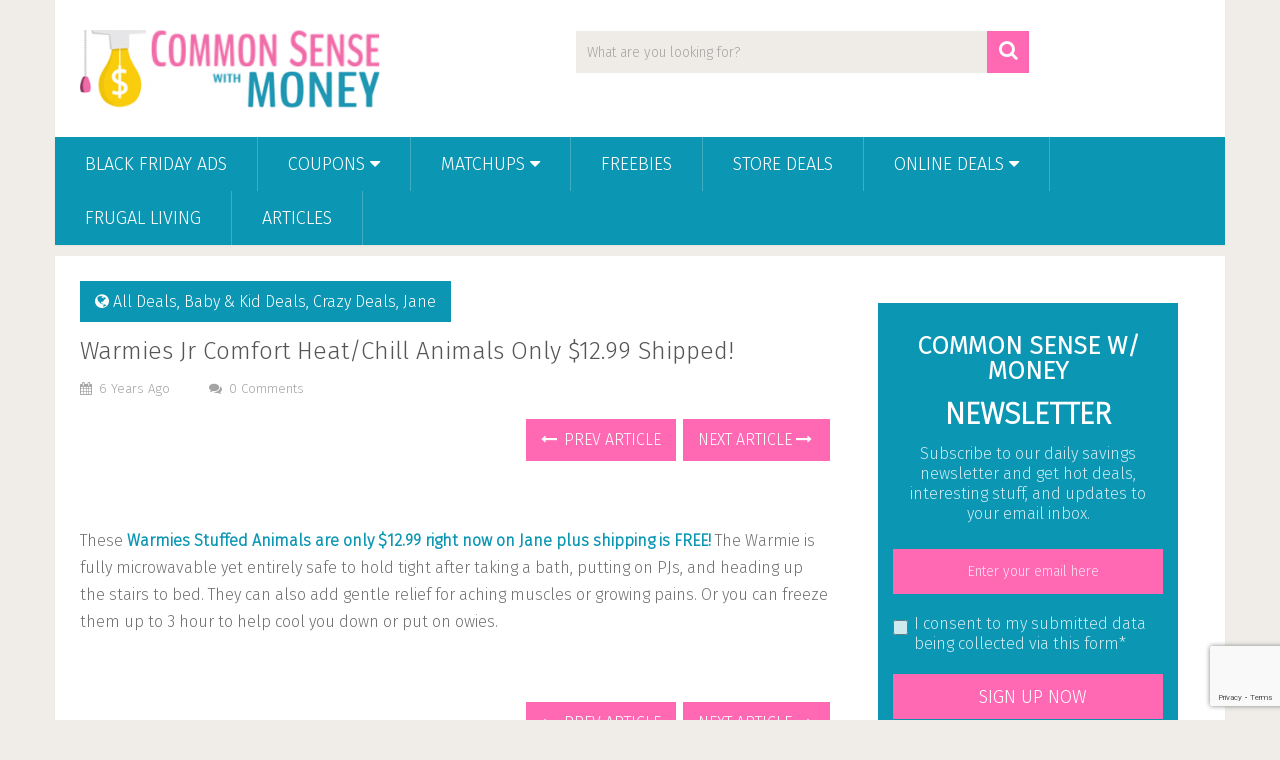

--- FILE ---
content_type: text/html; charset=utf-8
request_url: https://www.google.com/recaptcha/api2/anchor?ar=1&k=6LdLfekUAAAAADC1SFvxOYroJW-HnpcKa9I3-94r&co=aHR0cHM6Ly93d3cuY29tbW9uc2Vuc2V3aXRobW9uZXkuY29tOjQ0Mw..&hl=en&v=PoyoqOPhxBO7pBk68S4YbpHZ&size=invisible&anchor-ms=20000&execute-ms=30000&cb=e7d4c8soohws
body_size: 48546
content:
<!DOCTYPE HTML><html dir="ltr" lang="en"><head><meta http-equiv="Content-Type" content="text/html; charset=UTF-8">
<meta http-equiv="X-UA-Compatible" content="IE=edge">
<title>reCAPTCHA</title>
<style type="text/css">
/* cyrillic-ext */
@font-face {
  font-family: 'Roboto';
  font-style: normal;
  font-weight: 400;
  font-stretch: 100%;
  src: url(//fonts.gstatic.com/s/roboto/v48/KFO7CnqEu92Fr1ME7kSn66aGLdTylUAMa3GUBHMdazTgWw.woff2) format('woff2');
  unicode-range: U+0460-052F, U+1C80-1C8A, U+20B4, U+2DE0-2DFF, U+A640-A69F, U+FE2E-FE2F;
}
/* cyrillic */
@font-face {
  font-family: 'Roboto';
  font-style: normal;
  font-weight: 400;
  font-stretch: 100%;
  src: url(//fonts.gstatic.com/s/roboto/v48/KFO7CnqEu92Fr1ME7kSn66aGLdTylUAMa3iUBHMdazTgWw.woff2) format('woff2');
  unicode-range: U+0301, U+0400-045F, U+0490-0491, U+04B0-04B1, U+2116;
}
/* greek-ext */
@font-face {
  font-family: 'Roboto';
  font-style: normal;
  font-weight: 400;
  font-stretch: 100%;
  src: url(//fonts.gstatic.com/s/roboto/v48/KFO7CnqEu92Fr1ME7kSn66aGLdTylUAMa3CUBHMdazTgWw.woff2) format('woff2');
  unicode-range: U+1F00-1FFF;
}
/* greek */
@font-face {
  font-family: 'Roboto';
  font-style: normal;
  font-weight: 400;
  font-stretch: 100%;
  src: url(//fonts.gstatic.com/s/roboto/v48/KFO7CnqEu92Fr1ME7kSn66aGLdTylUAMa3-UBHMdazTgWw.woff2) format('woff2');
  unicode-range: U+0370-0377, U+037A-037F, U+0384-038A, U+038C, U+038E-03A1, U+03A3-03FF;
}
/* math */
@font-face {
  font-family: 'Roboto';
  font-style: normal;
  font-weight: 400;
  font-stretch: 100%;
  src: url(//fonts.gstatic.com/s/roboto/v48/KFO7CnqEu92Fr1ME7kSn66aGLdTylUAMawCUBHMdazTgWw.woff2) format('woff2');
  unicode-range: U+0302-0303, U+0305, U+0307-0308, U+0310, U+0312, U+0315, U+031A, U+0326-0327, U+032C, U+032F-0330, U+0332-0333, U+0338, U+033A, U+0346, U+034D, U+0391-03A1, U+03A3-03A9, U+03B1-03C9, U+03D1, U+03D5-03D6, U+03F0-03F1, U+03F4-03F5, U+2016-2017, U+2034-2038, U+203C, U+2040, U+2043, U+2047, U+2050, U+2057, U+205F, U+2070-2071, U+2074-208E, U+2090-209C, U+20D0-20DC, U+20E1, U+20E5-20EF, U+2100-2112, U+2114-2115, U+2117-2121, U+2123-214F, U+2190, U+2192, U+2194-21AE, U+21B0-21E5, U+21F1-21F2, U+21F4-2211, U+2213-2214, U+2216-22FF, U+2308-230B, U+2310, U+2319, U+231C-2321, U+2336-237A, U+237C, U+2395, U+239B-23B7, U+23D0, U+23DC-23E1, U+2474-2475, U+25AF, U+25B3, U+25B7, U+25BD, U+25C1, U+25CA, U+25CC, U+25FB, U+266D-266F, U+27C0-27FF, U+2900-2AFF, U+2B0E-2B11, U+2B30-2B4C, U+2BFE, U+3030, U+FF5B, U+FF5D, U+1D400-1D7FF, U+1EE00-1EEFF;
}
/* symbols */
@font-face {
  font-family: 'Roboto';
  font-style: normal;
  font-weight: 400;
  font-stretch: 100%;
  src: url(//fonts.gstatic.com/s/roboto/v48/KFO7CnqEu92Fr1ME7kSn66aGLdTylUAMaxKUBHMdazTgWw.woff2) format('woff2');
  unicode-range: U+0001-000C, U+000E-001F, U+007F-009F, U+20DD-20E0, U+20E2-20E4, U+2150-218F, U+2190, U+2192, U+2194-2199, U+21AF, U+21E6-21F0, U+21F3, U+2218-2219, U+2299, U+22C4-22C6, U+2300-243F, U+2440-244A, U+2460-24FF, U+25A0-27BF, U+2800-28FF, U+2921-2922, U+2981, U+29BF, U+29EB, U+2B00-2BFF, U+4DC0-4DFF, U+FFF9-FFFB, U+10140-1018E, U+10190-1019C, U+101A0, U+101D0-101FD, U+102E0-102FB, U+10E60-10E7E, U+1D2C0-1D2D3, U+1D2E0-1D37F, U+1F000-1F0FF, U+1F100-1F1AD, U+1F1E6-1F1FF, U+1F30D-1F30F, U+1F315, U+1F31C, U+1F31E, U+1F320-1F32C, U+1F336, U+1F378, U+1F37D, U+1F382, U+1F393-1F39F, U+1F3A7-1F3A8, U+1F3AC-1F3AF, U+1F3C2, U+1F3C4-1F3C6, U+1F3CA-1F3CE, U+1F3D4-1F3E0, U+1F3ED, U+1F3F1-1F3F3, U+1F3F5-1F3F7, U+1F408, U+1F415, U+1F41F, U+1F426, U+1F43F, U+1F441-1F442, U+1F444, U+1F446-1F449, U+1F44C-1F44E, U+1F453, U+1F46A, U+1F47D, U+1F4A3, U+1F4B0, U+1F4B3, U+1F4B9, U+1F4BB, U+1F4BF, U+1F4C8-1F4CB, U+1F4D6, U+1F4DA, U+1F4DF, U+1F4E3-1F4E6, U+1F4EA-1F4ED, U+1F4F7, U+1F4F9-1F4FB, U+1F4FD-1F4FE, U+1F503, U+1F507-1F50B, U+1F50D, U+1F512-1F513, U+1F53E-1F54A, U+1F54F-1F5FA, U+1F610, U+1F650-1F67F, U+1F687, U+1F68D, U+1F691, U+1F694, U+1F698, U+1F6AD, U+1F6B2, U+1F6B9-1F6BA, U+1F6BC, U+1F6C6-1F6CF, U+1F6D3-1F6D7, U+1F6E0-1F6EA, U+1F6F0-1F6F3, U+1F6F7-1F6FC, U+1F700-1F7FF, U+1F800-1F80B, U+1F810-1F847, U+1F850-1F859, U+1F860-1F887, U+1F890-1F8AD, U+1F8B0-1F8BB, U+1F8C0-1F8C1, U+1F900-1F90B, U+1F93B, U+1F946, U+1F984, U+1F996, U+1F9E9, U+1FA00-1FA6F, U+1FA70-1FA7C, U+1FA80-1FA89, U+1FA8F-1FAC6, U+1FACE-1FADC, U+1FADF-1FAE9, U+1FAF0-1FAF8, U+1FB00-1FBFF;
}
/* vietnamese */
@font-face {
  font-family: 'Roboto';
  font-style: normal;
  font-weight: 400;
  font-stretch: 100%;
  src: url(//fonts.gstatic.com/s/roboto/v48/KFO7CnqEu92Fr1ME7kSn66aGLdTylUAMa3OUBHMdazTgWw.woff2) format('woff2');
  unicode-range: U+0102-0103, U+0110-0111, U+0128-0129, U+0168-0169, U+01A0-01A1, U+01AF-01B0, U+0300-0301, U+0303-0304, U+0308-0309, U+0323, U+0329, U+1EA0-1EF9, U+20AB;
}
/* latin-ext */
@font-face {
  font-family: 'Roboto';
  font-style: normal;
  font-weight: 400;
  font-stretch: 100%;
  src: url(//fonts.gstatic.com/s/roboto/v48/KFO7CnqEu92Fr1ME7kSn66aGLdTylUAMa3KUBHMdazTgWw.woff2) format('woff2');
  unicode-range: U+0100-02BA, U+02BD-02C5, U+02C7-02CC, U+02CE-02D7, U+02DD-02FF, U+0304, U+0308, U+0329, U+1D00-1DBF, U+1E00-1E9F, U+1EF2-1EFF, U+2020, U+20A0-20AB, U+20AD-20C0, U+2113, U+2C60-2C7F, U+A720-A7FF;
}
/* latin */
@font-face {
  font-family: 'Roboto';
  font-style: normal;
  font-weight: 400;
  font-stretch: 100%;
  src: url(//fonts.gstatic.com/s/roboto/v48/KFO7CnqEu92Fr1ME7kSn66aGLdTylUAMa3yUBHMdazQ.woff2) format('woff2');
  unicode-range: U+0000-00FF, U+0131, U+0152-0153, U+02BB-02BC, U+02C6, U+02DA, U+02DC, U+0304, U+0308, U+0329, U+2000-206F, U+20AC, U+2122, U+2191, U+2193, U+2212, U+2215, U+FEFF, U+FFFD;
}
/* cyrillic-ext */
@font-face {
  font-family: 'Roboto';
  font-style: normal;
  font-weight: 500;
  font-stretch: 100%;
  src: url(//fonts.gstatic.com/s/roboto/v48/KFO7CnqEu92Fr1ME7kSn66aGLdTylUAMa3GUBHMdazTgWw.woff2) format('woff2');
  unicode-range: U+0460-052F, U+1C80-1C8A, U+20B4, U+2DE0-2DFF, U+A640-A69F, U+FE2E-FE2F;
}
/* cyrillic */
@font-face {
  font-family: 'Roboto';
  font-style: normal;
  font-weight: 500;
  font-stretch: 100%;
  src: url(//fonts.gstatic.com/s/roboto/v48/KFO7CnqEu92Fr1ME7kSn66aGLdTylUAMa3iUBHMdazTgWw.woff2) format('woff2');
  unicode-range: U+0301, U+0400-045F, U+0490-0491, U+04B0-04B1, U+2116;
}
/* greek-ext */
@font-face {
  font-family: 'Roboto';
  font-style: normal;
  font-weight: 500;
  font-stretch: 100%;
  src: url(//fonts.gstatic.com/s/roboto/v48/KFO7CnqEu92Fr1ME7kSn66aGLdTylUAMa3CUBHMdazTgWw.woff2) format('woff2');
  unicode-range: U+1F00-1FFF;
}
/* greek */
@font-face {
  font-family: 'Roboto';
  font-style: normal;
  font-weight: 500;
  font-stretch: 100%;
  src: url(//fonts.gstatic.com/s/roboto/v48/KFO7CnqEu92Fr1ME7kSn66aGLdTylUAMa3-UBHMdazTgWw.woff2) format('woff2');
  unicode-range: U+0370-0377, U+037A-037F, U+0384-038A, U+038C, U+038E-03A1, U+03A3-03FF;
}
/* math */
@font-face {
  font-family: 'Roboto';
  font-style: normal;
  font-weight: 500;
  font-stretch: 100%;
  src: url(//fonts.gstatic.com/s/roboto/v48/KFO7CnqEu92Fr1ME7kSn66aGLdTylUAMawCUBHMdazTgWw.woff2) format('woff2');
  unicode-range: U+0302-0303, U+0305, U+0307-0308, U+0310, U+0312, U+0315, U+031A, U+0326-0327, U+032C, U+032F-0330, U+0332-0333, U+0338, U+033A, U+0346, U+034D, U+0391-03A1, U+03A3-03A9, U+03B1-03C9, U+03D1, U+03D5-03D6, U+03F0-03F1, U+03F4-03F5, U+2016-2017, U+2034-2038, U+203C, U+2040, U+2043, U+2047, U+2050, U+2057, U+205F, U+2070-2071, U+2074-208E, U+2090-209C, U+20D0-20DC, U+20E1, U+20E5-20EF, U+2100-2112, U+2114-2115, U+2117-2121, U+2123-214F, U+2190, U+2192, U+2194-21AE, U+21B0-21E5, U+21F1-21F2, U+21F4-2211, U+2213-2214, U+2216-22FF, U+2308-230B, U+2310, U+2319, U+231C-2321, U+2336-237A, U+237C, U+2395, U+239B-23B7, U+23D0, U+23DC-23E1, U+2474-2475, U+25AF, U+25B3, U+25B7, U+25BD, U+25C1, U+25CA, U+25CC, U+25FB, U+266D-266F, U+27C0-27FF, U+2900-2AFF, U+2B0E-2B11, U+2B30-2B4C, U+2BFE, U+3030, U+FF5B, U+FF5D, U+1D400-1D7FF, U+1EE00-1EEFF;
}
/* symbols */
@font-face {
  font-family: 'Roboto';
  font-style: normal;
  font-weight: 500;
  font-stretch: 100%;
  src: url(//fonts.gstatic.com/s/roboto/v48/KFO7CnqEu92Fr1ME7kSn66aGLdTylUAMaxKUBHMdazTgWw.woff2) format('woff2');
  unicode-range: U+0001-000C, U+000E-001F, U+007F-009F, U+20DD-20E0, U+20E2-20E4, U+2150-218F, U+2190, U+2192, U+2194-2199, U+21AF, U+21E6-21F0, U+21F3, U+2218-2219, U+2299, U+22C4-22C6, U+2300-243F, U+2440-244A, U+2460-24FF, U+25A0-27BF, U+2800-28FF, U+2921-2922, U+2981, U+29BF, U+29EB, U+2B00-2BFF, U+4DC0-4DFF, U+FFF9-FFFB, U+10140-1018E, U+10190-1019C, U+101A0, U+101D0-101FD, U+102E0-102FB, U+10E60-10E7E, U+1D2C0-1D2D3, U+1D2E0-1D37F, U+1F000-1F0FF, U+1F100-1F1AD, U+1F1E6-1F1FF, U+1F30D-1F30F, U+1F315, U+1F31C, U+1F31E, U+1F320-1F32C, U+1F336, U+1F378, U+1F37D, U+1F382, U+1F393-1F39F, U+1F3A7-1F3A8, U+1F3AC-1F3AF, U+1F3C2, U+1F3C4-1F3C6, U+1F3CA-1F3CE, U+1F3D4-1F3E0, U+1F3ED, U+1F3F1-1F3F3, U+1F3F5-1F3F7, U+1F408, U+1F415, U+1F41F, U+1F426, U+1F43F, U+1F441-1F442, U+1F444, U+1F446-1F449, U+1F44C-1F44E, U+1F453, U+1F46A, U+1F47D, U+1F4A3, U+1F4B0, U+1F4B3, U+1F4B9, U+1F4BB, U+1F4BF, U+1F4C8-1F4CB, U+1F4D6, U+1F4DA, U+1F4DF, U+1F4E3-1F4E6, U+1F4EA-1F4ED, U+1F4F7, U+1F4F9-1F4FB, U+1F4FD-1F4FE, U+1F503, U+1F507-1F50B, U+1F50D, U+1F512-1F513, U+1F53E-1F54A, U+1F54F-1F5FA, U+1F610, U+1F650-1F67F, U+1F687, U+1F68D, U+1F691, U+1F694, U+1F698, U+1F6AD, U+1F6B2, U+1F6B9-1F6BA, U+1F6BC, U+1F6C6-1F6CF, U+1F6D3-1F6D7, U+1F6E0-1F6EA, U+1F6F0-1F6F3, U+1F6F7-1F6FC, U+1F700-1F7FF, U+1F800-1F80B, U+1F810-1F847, U+1F850-1F859, U+1F860-1F887, U+1F890-1F8AD, U+1F8B0-1F8BB, U+1F8C0-1F8C1, U+1F900-1F90B, U+1F93B, U+1F946, U+1F984, U+1F996, U+1F9E9, U+1FA00-1FA6F, U+1FA70-1FA7C, U+1FA80-1FA89, U+1FA8F-1FAC6, U+1FACE-1FADC, U+1FADF-1FAE9, U+1FAF0-1FAF8, U+1FB00-1FBFF;
}
/* vietnamese */
@font-face {
  font-family: 'Roboto';
  font-style: normal;
  font-weight: 500;
  font-stretch: 100%;
  src: url(//fonts.gstatic.com/s/roboto/v48/KFO7CnqEu92Fr1ME7kSn66aGLdTylUAMa3OUBHMdazTgWw.woff2) format('woff2');
  unicode-range: U+0102-0103, U+0110-0111, U+0128-0129, U+0168-0169, U+01A0-01A1, U+01AF-01B0, U+0300-0301, U+0303-0304, U+0308-0309, U+0323, U+0329, U+1EA0-1EF9, U+20AB;
}
/* latin-ext */
@font-face {
  font-family: 'Roboto';
  font-style: normal;
  font-weight: 500;
  font-stretch: 100%;
  src: url(//fonts.gstatic.com/s/roboto/v48/KFO7CnqEu92Fr1ME7kSn66aGLdTylUAMa3KUBHMdazTgWw.woff2) format('woff2');
  unicode-range: U+0100-02BA, U+02BD-02C5, U+02C7-02CC, U+02CE-02D7, U+02DD-02FF, U+0304, U+0308, U+0329, U+1D00-1DBF, U+1E00-1E9F, U+1EF2-1EFF, U+2020, U+20A0-20AB, U+20AD-20C0, U+2113, U+2C60-2C7F, U+A720-A7FF;
}
/* latin */
@font-face {
  font-family: 'Roboto';
  font-style: normal;
  font-weight: 500;
  font-stretch: 100%;
  src: url(//fonts.gstatic.com/s/roboto/v48/KFO7CnqEu92Fr1ME7kSn66aGLdTylUAMa3yUBHMdazQ.woff2) format('woff2');
  unicode-range: U+0000-00FF, U+0131, U+0152-0153, U+02BB-02BC, U+02C6, U+02DA, U+02DC, U+0304, U+0308, U+0329, U+2000-206F, U+20AC, U+2122, U+2191, U+2193, U+2212, U+2215, U+FEFF, U+FFFD;
}
/* cyrillic-ext */
@font-face {
  font-family: 'Roboto';
  font-style: normal;
  font-weight: 900;
  font-stretch: 100%;
  src: url(//fonts.gstatic.com/s/roboto/v48/KFO7CnqEu92Fr1ME7kSn66aGLdTylUAMa3GUBHMdazTgWw.woff2) format('woff2');
  unicode-range: U+0460-052F, U+1C80-1C8A, U+20B4, U+2DE0-2DFF, U+A640-A69F, U+FE2E-FE2F;
}
/* cyrillic */
@font-face {
  font-family: 'Roboto';
  font-style: normal;
  font-weight: 900;
  font-stretch: 100%;
  src: url(//fonts.gstatic.com/s/roboto/v48/KFO7CnqEu92Fr1ME7kSn66aGLdTylUAMa3iUBHMdazTgWw.woff2) format('woff2');
  unicode-range: U+0301, U+0400-045F, U+0490-0491, U+04B0-04B1, U+2116;
}
/* greek-ext */
@font-face {
  font-family: 'Roboto';
  font-style: normal;
  font-weight: 900;
  font-stretch: 100%;
  src: url(//fonts.gstatic.com/s/roboto/v48/KFO7CnqEu92Fr1ME7kSn66aGLdTylUAMa3CUBHMdazTgWw.woff2) format('woff2');
  unicode-range: U+1F00-1FFF;
}
/* greek */
@font-face {
  font-family: 'Roboto';
  font-style: normal;
  font-weight: 900;
  font-stretch: 100%;
  src: url(//fonts.gstatic.com/s/roboto/v48/KFO7CnqEu92Fr1ME7kSn66aGLdTylUAMa3-UBHMdazTgWw.woff2) format('woff2');
  unicode-range: U+0370-0377, U+037A-037F, U+0384-038A, U+038C, U+038E-03A1, U+03A3-03FF;
}
/* math */
@font-face {
  font-family: 'Roboto';
  font-style: normal;
  font-weight: 900;
  font-stretch: 100%;
  src: url(//fonts.gstatic.com/s/roboto/v48/KFO7CnqEu92Fr1ME7kSn66aGLdTylUAMawCUBHMdazTgWw.woff2) format('woff2');
  unicode-range: U+0302-0303, U+0305, U+0307-0308, U+0310, U+0312, U+0315, U+031A, U+0326-0327, U+032C, U+032F-0330, U+0332-0333, U+0338, U+033A, U+0346, U+034D, U+0391-03A1, U+03A3-03A9, U+03B1-03C9, U+03D1, U+03D5-03D6, U+03F0-03F1, U+03F4-03F5, U+2016-2017, U+2034-2038, U+203C, U+2040, U+2043, U+2047, U+2050, U+2057, U+205F, U+2070-2071, U+2074-208E, U+2090-209C, U+20D0-20DC, U+20E1, U+20E5-20EF, U+2100-2112, U+2114-2115, U+2117-2121, U+2123-214F, U+2190, U+2192, U+2194-21AE, U+21B0-21E5, U+21F1-21F2, U+21F4-2211, U+2213-2214, U+2216-22FF, U+2308-230B, U+2310, U+2319, U+231C-2321, U+2336-237A, U+237C, U+2395, U+239B-23B7, U+23D0, U+23DC-23E1, U+2474-2475, U+25AF, U+25B3, U+25B7, U+25BD, U+25C1, U+25CA, U+25CC, U+25FB, U+266D-266F, U+27C0-27FF, U+2900-2AFF, U+2B0E-2B11, U+2B30-2B4C, U+2BFE, U+3030, U+FF5B, U+FF5D, U+1D400-1D7FF, U+1EE00-1EEFF;
}
/* symbols */
@font-face {
  font-family: 'Roboto';
  font-style: normal;
  font-weight: 900;
  font-stretch: 100%;
  src: url(//fonts.gstatic.com/s/roboto/v48/KFO7CnqEu92Fr1ME7kSn66aGLdTylUAMaxKUBHMdazTgWw.woff2) format('woff2');
  unicode-range: U+0001-000C, U+000E-001F, U+007F-009F, U+20DD-20E0, U+20E2-20E4, U+2150-218F, U+2190, U+2192, U+2194-2199, U+21AF, U+21E6-21F0, U+21F3, U+2218-2219, U+2299, U+22C4-22C6, U+2300-243F, U+2440-244A, U+2460-24FF, U+25A0-27BF, U+2800-28FF, U+2921-2922, U+2981, U+29BF, U+29EB, U+2B00-2BFF, U+4DC0-4DFF, U+FFF9-FFFB, U+10140-1018E, U+10190-1019C, U+101A0, U+101D0-101FD, U+102E0-102FB, U+10E60-10E7E, U+1D2C0-1D2D3, U+1D2E0-1D37F, U+1F000-1F0FF, U+1F100-1F1AD, U+1F1E6-1F1FF, U+1F30D-1F30F, U+1F315, U+1F31C, U+1F31E, U+1F320-1F32C, U+1F336, U+1F378, U+1F37D, U+1F382, U+1F393-1F39F, U+1F3A7-1F3A8, U+1F3AC-1F3AF, U+1F3C2, U+1F3C4-1F3C6, U+1F3CA-1F3CE, U+1F3D4-1F3E0, U+1F3ED, U+1F3F1-1F3F3, U+1F3F5-1F3F7, U+1F408, U+1F415, U+1F41F, U+1F426, U+1F43F, U+1F441-1F442, U+1F444, U+1F446-1F449, U+1F44C-1F44E, U+1F453, U+1F46A, U+1F47D, U+1F4A3, U+1F4B0, U+1F4B3, U+1F4B9, U+1F4BB, U+1F4BF, U+1F4C8-1F4CB, U+1F4D6, U+1F4DA, U+1F4DF, U+1F4E3-1F4E6, U+1F4EA-1F4ED, U+1F4F7, U+1F4F9-1F4FB, U+1F4FD-1F4FE, U+1F503, U+1F507-1F50B, U+1F50D, U+1F512-1F513, U+1F53E-1F54A, U+1F54F-1F5FA, U+1F610, U+1F650-1F67F, U+1F687, U+1F68D, U+1F691, U+1F694, U+1F698, U+1F6AD, U+1F6B2, U+1F6B9-1F6BA, U+1F6BC, U+1F6C6-1F6CF, U+1F6D3-1F6D7, U+1F6E0-1F6EA, U+1F6F0-1F6F3, U+1F6F7-1F6FC, U+1F700-1F7FF, U+1F800-1F80B, U+1F810-1F847, U+1F850-1F859, U+1F860-1F887, U+1F890-1F8AD, U+1F8B0-1F8BB, U+1F8C0-1F8C1, U+1F900-1F90B, U+1F93B, U+1F946, U+1F984, U+1F996, U+1F9E9, U+1FA00-1FA6F, U+1FA70-1FA7C, U+1FA80-1FA89, U+1FA8F-1FAC6, U+1FACE-1FADC, U+1FADF-1FAE9, U+1FAF0-1FAF8, U+1FB00-1FBFF;
}
/* vietnamese */
@font-face {
  font-family: 'Roboto';
  font-style: normal;
  font-weight: 900;
  font-stretch: 100%;
  src: url(//fonts.gstatic.com/s/roboto/v48/KFO7CnqEu92Fr1ME7kSn66aGLdTylUAMa3OUBHMdazTgWw.woff2) format('woff2');
  unicode-range: U+0102-0103, U+0110-0111, U+0128-0129, U+0168-0169, U+01A0-01A1, U+01AF-01B0, U+0300-0301, U+0303-0304, U+0308-0309, U+0323, U+0329, U+1EA0-1EF9, U+20AB;
}
/* latin-ext */
@font-face {
  font-family: 'Roboto';
  font-style: normal;
  font-weight: 900;
  font-stretch: 100%;
  src: url(//fonts.gstatic.com/s/roboto/v48/KFO7CnqEu92Fr1ME7kSn66aGLdTylUAMa3KUBHMdazTgWw.woff2) format('woff2');
  unicode-range: U+0100-02BA, U+02BD-02C5, U+02C7-02CC, U+02CE-02D7, U+02DD-02FF, U+0304, U+0308, U+0329, U+1D00-1DBF, U+1E00-1E9F, U+1EF2-1EFF, U+2020, U+20A0-20AB, U+20AD-20C0, U+2113, U+2C60-2C7F, U+A720-A7FF;
}
/* latin */
@font-face {
  font-family: 'Roboto';
  font-style: normal;
  font-weight: 900;
  font-stretch: 100%;
  src: url(//fonts.gstatic.com/s/roboto/v48/KFO7CnqEu92Fr1ME7kSn66aGLdTylUAMa3yUBHMdazQ.woff2) format('woff2');
  unicode-range: U+0000-00FF, U+0131, U+0152-0153, U+02BB-02BC, U+02C6, U+02DA, U+02DC, U+0304, U+0308, U+0329, U+2000-206F, U+20AC, U+2122, U+2191, U+2193, U+2212, U+2215, U+FEFF, U+FFFD;
}

</style>
<link rel="stylesheet" type="text/css" href="https://www.gstatic.com/recaptcha/releases/PoyoqOPhxBO7pBk68S4YbpHZ/styles__ltr.css">
<script nonce="sCB7PrUOHXen7EJ-Wiy18Q" type="text/javascript">window['__recaptcha_api'] = 'https://www.google.com/recaptcha/api2/';</script>
<script type="text/javascript" src="https://www.gstatic.com/recaptcha/releases/PoyoqOPhxBO7pBk68S4YbpHZ/recaptcha__en.js" nonce="sCB7PrUOHXen7EJ-Wiy18Q">
      
    </script></head>
<body><div id="rc-anchor-alert" class="rc-anchor-alert"></div>
<input type="hidden" id="recaptcha-token" value="[base64]">
<script type="text/javascript" nonce="sCB7PrUOHXen7EJ-Wiy18Q">
      recaptcha.anchor.Main.init("[\x22ainput\x22,[\x22bgdata\x22,\x22\x22,\[base64]/[base64]/MjU1Ong/[base64]/[base64]/[base64]/[base64]/[base64]/[base64]/[base64]/[base64]/[base64]/[base64]/[base64]/[base64]/[base64]/[base64]/[base64]\\u003d\x22,\[base64]\x22,\x22wrHDmUQ0w48UBMK5SHgKH8OQw7I0wrlvfg9AI8OLw487SsKjYsKBccO2eC3CgcOzw7F0w7nDusOBw6HDl8OkVC7DkcKdNsOwCcKBHXPDkjPDrMOsw5HCs8Orw4tdwprDpMOTw5fCrMO/UkVoCcK7wqNgw5XCj1tAZmnDlU0XRMODw6zDqMOWw6sdRMKQMsO2cMKWw5rCoBhAIMOmw5XDvGTDjcOTTi4Uwr3DoRk/A8OiTFDCr8Kzw40rwpJFwqbDhgFDw47Dr8O3w7TDnlJywp/DssOfGGhnwq3CoMKaW8KgwpBZdXRnw5EjwpTDi3skwqPCmiNTQCLDuxHCrTvDj8KzPMOswpcVdzjChSPDoh/CiCXDjUU2wplbwr5Fw6DCpD7DmjHCjcOkb0vCjGvDucKQMcKcNiFuC27Dp00uwoXCgcK6w7rCnsOewqrDtTfCj1bDkn7DrQPDksKAeMKMwoomwpVdaW95wr7Clm9Mw4wyCntyw5JhOsKbDATCq3pQwq0bXsKhJ8KkwroBw6/[base64]/w6TDiylGaMOXw4XDpsOYw5PDosO2X8O8wo/DkcO8w4DDvT9gacO3SizDlcOfw6U0w7zDtMORBMKYaSLDjRHCllJXw73Ch8Knw4RVO1EkIsONPELCqcOywoLDuGRnSMOyUCzDuGNbw6/CkMKacRDDg0pFw4LCmQXChCRzI1HChiI9Bw8GM8KUw6XDpCfDi8KeYnQYwqpewqDCp0U4HsKdNjvDgDUVw6LCikkUcsOIw4HCkSp3bjvCkcKmSDk2bBnCsEFqwrlbw7QeYlV6w7A5LMOhY8K/Nxk2EFVww4zDosKlakLDuCg1STTCrVxyX8KsM8KZw5BkenB2w4AIw5HCnTLCksKpwrB0Sk3DnMKMXVrCnQ0Ww5toHAVCFiplwpTDm8OVw4XChMKKw6rDg0vChFJwIcOkwpNbS8KPPn/Cv3t9wo/CtsKPwovDr8O0w6zDgBzChR/DucOMwqE3wqzCvsOPTGp5UcOZw6vDoknDugfCvB/[base64]/DjCFmEsKJY2sZQnPCgsKbw67DvHJjw4waG3AUNiRNw7B6Mx87w5t9w7AxVz9jwr/DjcKSw4LDmMKvwr1dIMOYwrvCtsKyGCbDmUrCrcObHcOvVMOrw6PCk8K9RxIDWmfCo2IWDMOMXMK0Ukp4f2oWwppcwoPCicKvex8BOsKzwpLDqsO8I8OBwp/Dp8KjPx7ClUddw5tON2Zaw7BGw6LDjcKIJ8KDfwoDUMKfwr80RwdJCkzDp8Otw6crw6TDli7Dug09XVl6wohEwqPCssKiwrEFwr3ChyLCsMOVA8ONw4/Du8OBdD7DvzXDjMOPwr4RcEkfw6MIwphdw6fDgFDDgSc1OcOydzx4worCgDHCvcOyK8KmF8O4G8Klw4zCksKTw7w6CjZ3w67CtMOuw6rCj8Kiw6stQsKPV8ORw5N/woPDnmTDpcKtw4bCjHzDtF1lHQTDt8OWw7Iqw4/Ch2TCqsOZZcKrTcK/w7rDgcOHw4I/wr7CrDrCqsKfw6XCknLCvcOALcO+OMOpYlLChMKEbsKuHlVTwrFqw6XDhhfDscOGw65SwpISXDdaw5jDvMO6w4/Cj8O2w5vDusOYw7Q3wqQWIsKDQsKQwq7CusOmw6HCjsKqwpYDw6TDszJTZU80bsOyw58Rw6zCs37DlgnDusOAwrLCshTCuMOlwqpYw4jDvEDDrhs/w7xXAsKLesKaWWvDu8K7wrU4e8KOFTkfbsOfwrJOw5LDhmDDvcK/[base64]/CmU9WUcOcwoQmwqzCuy09w6vCrR5QQcOpZcK9MsOcIMOfYWjDvA9qw7PCoRbDqQdPQ8Kow7sHwrbDo8O5ZMO+LlTDisOAS8OVUcKiw5bDiMKhGAFVS8Obw7XCn2/Ck1EswpIdW8KUwrvChsOWHxI8f8Ozw7bDkFg2ZMKDw4/Ci3rDvMOLw75xXnttwoDDv1rCmsO2w5d4wqHDqsK6wrrDrkhwbkDCpMK9EMKDwpbCqsKpwo0mw7DCgMKUCVjDtcKBXU/CuMK9egvCryvCvsO0VB7CihTDtcKlw4J9EsOJTsKvPsKAOzbDhMOaccOYEsOFV8KZwoDClsKBVBcsw6DClcOiVG3ChsOfRsKGP8Ksw6t8w55sLMKUw6/DtcK2e8OqOynCuGXCh8O2wrskwqpww7dJw63CmF7DgWvCoB/[base64]/[base64]/[base64]/DgsOjw6xEwqjCtlV/Th1ew7bDp0/CjxV9MEIFFcOWecKAVFzDjsOvPEUVXHvDsHfDksOpw4I7w4rDlcKCwrsaw7AKw6TCjBvDgcKMUlLCuVzCt0kbw4vDlcK7w5RiRsKlw43Ch0Viw77CuMKPwrotw7bCgl5BPsOnbD/DuMKvOMOsw785w480H3zDkcOeLSDCnVdJwrMVcMOWwqTDoQHCi8Kowrx2w7/DtTwSwqUnw73Dmz/DhnrDicK8w73CuwPDocKxw4PChcOYwp09w4XDqAlVCkhZw7lpecK4PcKiFcOTwrJdeyzCqV/DlRLDr8KpdEDCr8KUwpXCsWc6w6nCsMO2OnXCmyh2ZsKmXi3DpE8IJVxgK8OBcBgxH0fClEHDp0XCpsKLw4TDt8O8VcO2OW3CscKQS09aOsKzw5AzMl/DtlxgOsKywr3CosK8f8KSwqLCqX/DpsOEw4sTw5nDpxPCkMOsw7BPw6g8wrvDrcOuFcKew4IgwrLDnnrCsyxcw7XCgCbCujbCvcOUCsO/McOWCjpMwplgwrwuwprDigdgQSgvw6ttJsK2fUIYwq3DpmhdF2rCqcO2TsKswrdaw7bCicObasOdw5bDlsK5YQHDgcK1YcOqw7HDsllkwqgew5LDhcKYYFUpwoTDlToPw7jDok/ChD4oRm/Cu8OWw7DCtWplw67DhMKxDGtBw6DDgTMswr7CnQ0ew7PCu8KybsKDw6Bcw4wNG8KtFi/[base64]/[base64]/DucOJHyhoFsOGwqfCk2/CnwpkwpHDn01+LcKWG03DnjTCnMKmcsOoLTbCnsOqf8KcYsKFw7jDiX0/C1jCrkYnwpwiwoHDocKaG8KdIcKTMMKMw6HDlMOdwqdZw60Fw4LDpkXCuyM/Imdkw54Rw7fCmTVUSUQeZTk0w68FKmN5NcOHw5HChCDClwwYFsOnw5xxw5cXwpfDksOrwpcaMEPDgsKOIwzCuGoLwrlwwq/CuMKmecKRwrJ5wr/CjGFMD8O7w7/DpWHCkiPDgsKcwoVVwrszLVFSwovDkcKWw4XCjidyw6jDhcKUwpBKRhpkwrPDpBPDpCJ1wrnDojPDiyhxw6vDhAnCiWZQw47CsTvDtcOKAsOLYcKpwq/[base64]/FiLCjU0hAAxqf3kZVxLDicO+wrTCpMOSeMOjVTbCmmHDs8K6UcKjwprDgTAFJgwMw6vDvsOvc0bDtsKzwqNoX8ODw7gdw5bCogjCk8O5PgFMPjIOa8KsaVwiw5LCoSfDhTLCrDjCt8Kuw6/Dl25afSIawqzDpgtpwohZw6cLIMOUbirDt8OGdcOqwqloRMOfw7vCoMKDBzTDi8KZw4Biw7DCjMKlSAIiVsOjwrHDmsOgwq98MAp/FGYww7TDqcOww7vDpcOCWMKhGMKAwrnCnsOgRUpBwr5Lw6JvTXMEw73CgBLCvRFQWcKhw5xuEgk2wrXCosKYRXrCqG1XTBtdE8KCZsOXw7jDu8ODw5BDEMO2wqvCkcO3wqw3dE8FesOow5B/Z8OxAzfCtADDiQAIKsKkw6rDpg0pMlFbwr7DpGhTwrjDiG1ubiAJPcOQdAhEwq/CgXDCkMKiQMKlw5jCvz1Nwqg/d3wydgTCg8OmwpV2wrbDgcOeE0hMSMKjRB3CjUDDqsKTR2JME0vCr8KIPFhXeicDw5cew7jDixnDlcObG8O2YRbCrMKDEHTDjcKKH0c1w4/[base64]/CuMK8Gl8uTwsyw4cOJ25VwrIwPMOFJmESd3zCg8K5w4rCosKpw71Zw6l9wqJ0fkbDqyHCm8KvaRFfwq54WcOkVMKMwq8KcsK5wqQQw4hgL3Ezw4cPw7oUX8OSD03CsgPCjAxjw4zDv8KHwpHCoMK/w5fDn1jCgznDvMOcQcOOw4PCtsKpQMKnw4rDj1VIwqdPGcK3w702wo9swpHCusKVCsKPwqNCwpgjbTDDiMOZwr/DlTomwq/[base64]/b8KSwrjDkMKuMitIPMO3QcOWHcOCw6UqZSkCwpw8w5drQAA4bDLDml46FsKZOywiYRJ8w7UGIcK/w7jCs8O4GhgIwohpJ8KeGcOfwoEwaF/DgWA2eMOpdTLDtMOiFcOMwohTNsKqw4DDgg0ew65ZwqZjacKrNg7ChMKaAsKiwrnDq8OjwoM8W0fCv1PDrBsswpIAwqPCvcO/bnnDh8K0OmnDnsKEd8O5fH7CmC17w7lzwpzCmmIGGcOeESMOwpBaNMK/wpLDkUvCi0HDsDjCh8OCwo3DhcKpW8ODaUouw5hAUlxiUcODRgjCuMOBKsOww4YfJg/[base64]/[base64]/CnS5xwqrDtsKFOhUHMytcw7cgwpzDoCgZEcOyTgIiw63Cm8OqZsOQNlHCpMOMCsK4woDDqMOIMjlEPH8Ow5nChz0+wpfCisOXwpTCmsOcM3zDijdUeGhfw6/[base64]/w44Awr/DnGMybETDqR0/[base64]/[base64]/CrgbDrFnDscKSw5nDtMKbW1J/KsOsw4NobUJ4wpnDhzwRc8K6w7/CpcOoPWTDryg4XkDDgS7CpcO6wobDrgvDksKxw7bCs3XDk2bDr0Fwd8OqDmUhHkHDij5UaEBbwp7CkcOBJFlCTj/Co8OmwoBzASIVBgfCrMOHwojDpsKyw7nCiwvDv8OJw5zCqFFkwqTDjMOhwr3CisKWUmHDpMKmwoRjw4snwpzCnsOVw4xpw6deGStmTcOENC/DkCTCpsKHfcK3LsK7w7rDocOgacOFw4xaI8OWFFrDqg8Xw5MofMOIX8KMU3EAw4gnOMKoGXHDgMKRJxPDp8K9K8OzWTHCoGFXMh/CsyLCo1J6JsOCb0dAwoDDiAfClsK9wo4Nw71/wqzDi8Oaw5pFfWnDosOLwpPDjWzDkcKrVsKpw43DvXvCun3DiMKyw7XDtD9MBsKFJQLCuxfDmsOtw5jCoTIAaFbCqFLDr8OrKsKEw6XDoA7Cp3fClCR6w4vCucKQXnfChDI6eAvDo8OXTsKNLl3DrTPDusKhXsOqOsOKw5LCtHUYw47DjsKdHy1+w7DDsA/DpEEVwqdFwoLDvmp8HzzCvnLCsiY2bl7DuBDCiHvDqCnDvCE+GApvL1zDiysAC3gaw7xXTcOlVUshZ3/DsmVBwoVJV8KldsKnb0h1d8OGwr/CrWUxacKnUcKRScOiw78fw4F0w6/DhlokwoZ5wq/DhS/ChMOmWXDCjS0Nw4XDjsOfw5ptw4xXw5FgKMKIwp1vw4LDqU/CiHAbeUJHwpbCkcKMXsOYWsOVRsOuw7DCi2LCjGnCkcKKe3QUe2TDmUkiFMKbWENwD8OaMsKWehYcIBJZSsK3wrx7w6Qyw6/CnsKqLsOGw4Quw6bDpRFzw7hAUMKfwp06Y0Qew4sQT8Oaw5N1B8KjwrPDmcOww7snwoE8wpZ0QDsFN8OLwq0jHMKcwrzDusKEw7BvccKKLy4hwoYVecK/[base64]/P05vwqDDkV/Coy/DsF7DqVFmwo0tw48vw68NDiR0MUp/BsOaH8Ocw4Muw7jCrnRPIiFlw7vDqsO5cMOzQ00ZwoTDj8OAw4bCh8O0w5gZw6bDiMKwPsK6w5nDtcOQTj99wpvChW3ChRjCrE7CozHCv3vCmS80XmQcwo1JwoXDp0tkwqLCr8Kqw4fCtsOhwqk/[base64]/w4BJwobDpsO5XMO8w4/CtB/DvsKtT8KBwrc4M8K+w4xVw4oqWcOJO8ORQyXDu3HDiGfDjsK3bsKCw7tTdsKQwrQuQcKwdMOKaTrCjcOyOxjDnDbDkcKDHiPCohs3wo4IwrbDmcOJNyjCoMKgw40uw6jCrEXDvyPCscO+FBd5ccKeaMKswovDgcKWQMOEKTJzBgpPwrfChVPDnsOVwq/ClcKiX8KPF1fCnh0gw6HCnsKawqrCncK1Ez7DgXszwrPDtMKfwrx3I2LCkgB3w59owrfCrz0+BsKFWTnDjMOKwo5lXVJDa8Kuw40Sw4HCocKIw6QxwrvCmiw1wq4nFMO9HsOjw4p4w6nDhMKKwoXCk3EdEQ7DqAxFPsOTwqnDsGQhL8OpFMK8wrjDm2VCPV/DicK5BzvCjTwqBcKfw6PDvcKyVVTDrV/Cl8KCJ8OTAj3DpcKeKMKawoPCpxAVwpXDp8OOOcKFccORw73CpiJxGC3DrSnCujErw6UFw4/CscKUGMOLS8K6woBXDjMowo3ChMOgw5DChsOJwpc+CjZOL8OLCcOQw6BFX0kgwrRDw7jCgcOPwpQPw4PCtDNQwoLCk3QUw4rDm8KTB33DscOqwrdlw4TDlSPCpUHDkcKaw69IwqXCo0DDn8OYw5cWTcOkDXfDvMK/w4BbccKUP8O7woh6w4p/V8OAwrI0w7pfFU3CjBwvw7pXWxvDmkxbJy7CuDrCplIHwrMNw6XDt2dkBcKqAcK7RALCgsOww7fCpkB/w5PDnsK1LMKqC8KCU3MvwoHCocKIIsK/[base64]/Co0fChBrDkMKAw6gqw6DDtsKrEALCuyrDnxddPFPDjsOkwpvClsOUIsKFw78ZwpnDhD8pw7/[base64]/QF/CkcKMSMOyEcO4NGJew5hMdXAjwpXDmMK6woV0RsKkBMOPFMKwwrLDk3fCliEmw5rCqcOpwo7DtnjDnU8MwpYxbF/DtCZKXsKew50Ww4nChMKWSilBNcOoT8OEwqzDssKGw5rCocOaIQ/DnsOveMOUw5rDij7Du8KKXmtEw5wkwrPDoMKqw64sDMK0elbDlcOnw7vCp0DDscO8XMOnwpVyEDEXCQdWNQ1ZwrzCi8KEfFVkw5XDiDYcwrhCTcKJw6zCnsKYw63CmFYBWgo5dRdzHHASw4LChD1OKcOXw5ktw5rDgRFydcOLCcKPWcK0wofCtsO1YTlUfA/DtXcLDcKOWCbCi30qw7LCtcKBQsK7w7zDsmPCocK2wqxUwqdhRcK8w6DDuMOtw5V/[base64]/X8Krw6dqPnJGdHHDhMK/w5PCr8Kgw4NUcRMuwqLCuQjCv0bDrMO7wqJgFsOZTytGwp4DNsKLw5srXMO5wo4rwp3Dkg/[base64]/wrQtFVoCwpRkNMKDR8OGw5FMZcKUE2lSwr/CmcObwrEww7PDisKSKBbCukjCmWsOKcKmw5E3wqHCk39jU1oyaGIEw5JbLRhrfMO0JVhBIjvCocOuNsK2wq3Cj8OFw47DiCsaGcKww4LDgT9MEcO+w716Sm3CiiknfEkxwqrDtMOlwrPChhHDvCxGfMKWdXohwq/Ds3JewqrDsj7Cr3Juwo3CjTYQA2fDmm5zwoDDr2TCiMKtwpksT8KcwolHJwXDpDLDvElgI8Ktw50UdsOfPTtNGgt+CjbCjGdHO8OGGMO3wrcUDWkVwoNiwoDCtV94LcOVV8KEcivDiwF4YcKbw7fCncOuFMO/wot7w6zDg3kLf3seCMOIF0zCosOCw75BJMOgwokZJkE3w7XDkcOrwprDscKqEcKOw4AxScKNwqPDhh7CvsKDHcK9w48sw7rClx0kbD3ClMKmF1ZBNMOiOyFrMB7CsQfDhsOTw7vDhhceHwErZ3vCq8OQHMKlZSs+wo8lAsO8w5o/[base64]/[base64]/[base64]/CqMKLwo5jw7Raw7zDk8K0CMObPgbDocOBw65/FsOiSXl+JsKbGQsWHxRyKcK8NUvCni/DmhxpB3bClUQIwrJBwr4lw7fCm8KLwq/DvMKGJMKSbWnDm0zCqj8tKcKHccKcTSEjw4HDhDZUU8Kpw5Z7wpwFwpJlwp48w6PCg8OnTsKyF8OWMm8Vwohjw4Afw5bDoFgFB1/Dml9PPG1dw51EPg8Mw5l/ZynCrsKZVy4/FEASwqPCg1hmWcKuw7ciw4vCrsO+PVJzw6nDvD1sw7cSQUjChGBHGMOhwodDw4rCs8O8VMOPNQHDpGg6wp3CscKDcXFnw5/Crk4ww5bCtXbDjcONw5wbJ8OSwqtaTsOEFDvDlTZQw4ZGw6I9wovCjDLDqsKKJ0nDtTvDrRnDhAvCpUZWwpYhXUrCj2HCuhAhMsKPwq3DlMKJDh/Dim5lw7fDl8Oew7V5bXzDq8KhcsKPOMKywpBrA0zCqMKtbjvCusKqGE0bTMOow6vCoCnDiMKWwozCnXrChkU/[base64]/csK8MC87wro+L8OSwqrCtT8vAA/Cs8K4wqhnFsK3eVHDicKxC1pWwqFpw4rDpBDCjnBwVk3Cj8KZDsKHwr0oUQliPTg/fcKIwr1bJMO5IsKcSRpuw7PDmcKnwrsFXkrCnhLCvcKFETFZYsO0ExfCr1TCs0FUFCRzw5rCsMKnwpvCsybDusONwqY4IcKiw53CrBvCksK/RMKZwp0fG8KTwoLDmGPDpxDCtsK3wq3CjTHCvMK2B8OEw7HCiEkYQ8K0wr1PM8ODD25QUsKuw7crwrthw5rDlH4kwovDnWxldnolNMKSAC87HVvDuldNUBdUZCoROTTDminDkhTCgzPDqsKxCRnCjA3Dg3VNw6HDlwMQwrM2w5/[base64]/Dt8KSXVXCignCnljDpMOGLMKTwp8TMD/[base64]/[base64]/w7fDl8O3CMO3NnB/wqnDuCvDuMOiLgTCjMOGWkkJw7nCk1HDvEfDiXU/w4B2wohUw7E4wobCjyzChwfClSRew70Yw4YEw5zDgcKTwovCsMOwA3LDvMOxXxVfw65Xwr04wqd+w5AhaVlaw4nDlMOvw6PCkMKfwpc/b0lrwoZefVHCuMO/wqHCsMKnw7wHw4tIOFZXDnNza0Rqw6pPwrHCpcOGwobCvBTDlMOrw7jDl14+wo18w4Etw4rDsATCnMOXw6TCo8OGw5rCkzsndcKEXsK0w7V3Q8OkwpnDs8OxZcOSUsKww7nCmn0awqxiw7PDqMOcLsONFDrCmMOLwpRnw4vDtsOGw4PDgkgSw5/DvsOew6o4worCl1NkwoVNAMOKwq/DvMKaIT/DisOuwok5S8OaU8OGwrPClULDhSAvwq/[base64]/HsOKwp1aw7w3wq/DrAfDsWJKHTFvw5LCicKKPgQiwpzDnsKtw57CvsODLy/CrcK4SFHCqDfDnELDssO6w57CmBZZwpEXUxVzOcKXJmrDlVE5XmvDscKZwo3Dj8OjZxPDusOiw6cLDcKaw77DisOEw6bCmMK3cMKiwqFVw7ALwprClMKuwo7DkMKUwq/DpMKvwpvChWdjDh/Ch8OVRsKtB2FCwqRHwpLCusK/w4fDjxXCvMKTwpzDmBhKNGMBDnTCn1DDpsO6w4h6wqIzJsK/wq/Cn8Oww6snw6Ffw74WwopWwqNqJcO+A8KpL8OATMKAw7s0F8KMcsOtwrvDqQLCscOMK1LChMOsw79Bwr5uG2d3Tw/DqHVUwo/CicOuZFENwq3CgwvDnikINsKldUV5RAIeccKMWFBAGMOoc8OEeGPCnMOjT0XCi8K6w49qJhfCg8K/w6vDr1PDjD7DmCkIwqTCu8K2fcKZUcO9dB7DosKOccKUwobCvg7DuipEwrPCoMKLw47Co3XDmlzDnsO2LcKwI1xYF8KZw6XDpcK+wqpqw5/Di8O0JcOlw4pYw58QcTDClsKbw4YiCh5cwp1FBxPCtCfDugDCmwgJw4I4eMKUwo7DmDxJwrpnH0TDiizCscKtMxBnw7IjRMK1wqUafMKew5IwFV3Cs2TDjQI5wpXCqMKgw48MwoVybS/DtcOHw4PDkRYzwpbCsgbDnMOyDlNYw4FXM8OAw6VrIMKRb8K3QcO8wpLDpsKMw64sYcK9w4thKznCimYjAm/DsyFkfsKdMMOtITMbw5lcw4/[base64]/CuB/CssOMw6ggwpInM8ODa17CuztMw6nCscO0wr/DlDbCjloaQ8KKcMKaeMO5QsK3OmLCvCQCPw0QdTjDrQh+wqrCtcO1ZcKbw5UVaMOkEMKpScKzdFREbRFtEB/DhFINwo53w4bDpnlvacKxw7XDusOXX8KUw51LCWEFN8Klwr/DgRTCvh7CjcOoe29JwqdXwrJua8KUVjrCksKUw5LCsiXCn2Z5w5XDjGnCkTnCkTdkwp3DlsOswokow7YRZ8KmOkLClMKbOMOJwrHDsDAew5rCvcK9Sz8PQcOSNHk2ScONfWDDtMKSw4DDqlNONg1Rw6/CqMO8w6ddwpvDgVLCrQhhw5fChgxCwpArSDcNVUbCq8Kfw4/CrcO0w5oRAX/Cl3sJwrRZLMKJScKnwpfDiDpVciPCsF3Dum8nw6A+w7vDkiElWl1zDcORw5piw4ZSwrw2w5nCoA7CvwHDm8Kkwo/Dkk8SbMKvwrnDqTsbN8O7w6DDpsKqw5/Dj0fDpkZWeMK4DcOyK8OWw6nDr8KaUiJuwpXDkcOpfDtwEsKTP3bCuEArw5lvV041VMOrSx7DlQfDgcK1LcKfeVXCknI1NMK6QsKGwo/CgwdOIsO/woTCrcO5w7HDuhYEw49cO8KLw6NCAT3DnipdA3VGw4AJwqg6Z8OMByZYbcKRLUvDkggwZcOZw6UGw5PCmcO4RcKAw4TDn8K6wpcbFSbCvsKewrXChWDCo0Ywwo0Yw5lzw7rDiG/Du8OONcKOw4ETPMK2bcKbwolnIsOjw65Zw57DmsK7w6LCkyTCux5GUcO4wqUcHxTCtsKbBsOtbsOkURkrA2nDr8OmZzQDYsO0eMKTw51oFm3DmHwTFyEowopAw4QXQMKgc8Oqw7fDr2XCpFtoeFbDmSfDv8KkW8KbWTAlwpA5XzfCvGRAwodtw7/DucKTaGnCq1/CmsK2ZsKvcsK0w5s2RcOlFsKvaxLDnSddcMOPwpDClg5Iw4jDvsOxccK3SsOcIk9aw7FYw7Now7EpCwEiKmjCkyTDi8OqJmk1w7DCrMK/wozCtk1PwpURw5TDnVbCjRQ2wqvCmsKfIMOHMsKEw6BKNMOqwooPwovCssO0axofS8OzL8K/w6/ClXwkwogowrXCqDPCnGxqSsKFw5UTwqcmL3bDu8OQUGvDnFRcYcKPNEHDoWDCk1zDnhduI8KZbMKFwqrDuMKmw6HDjcKxF8KNw7TCunvDvV/ClgNLwrRIw7RDwqkrKMKkw4fCicO/[base64]/wp/Dhw7Cm8KBISRbTm7DusONwqUhGhQTw7rDoUFNGsK2w60OHcKhBmXDoijCq1nChBMNBy3DucONwrBXJsO/HCvCkcOiE29Jwq3DucKCwqnDu2/DnHJqw6oATsKQIsOkTD8rwqHCozXDhsOedl/[base64]/w7oHw4nDv8KkwpXCl8Ksw4jCtVtXeBUcFgVFYCRjw4TDksObNcKcCDXDonbClcOSwpPDgkXDtsO1wrUqKznDn1J3wqF6esOhw7YGwqk7LGbDrcKfLsKvwqV1Tx4zw7HCiMOvNQ3CtMO6w5rDn3TDi8K/[base64]/[base64]/Cg8Ovw7kVTHjDpEpWJgXDg8K7WsOBcA9qwogoY8OgKMOFwr7CncKqO1bDj8O8wo/DlyI8wqbCvcOGT8OJTMONNgbChsOLKcOlQQIiw48wwr3DiMOwBcODK8OLwobCoT7CplYHw7bDhCHDtiFXwrXCpwoIw4FVQT8sw7gawrlmAEDChTfCk8KLw5fClzvCn8KlM8OWIE1OE8KXN8ONwpvDsjjCp8OPPMK0EQrCmsK3wq3DncKwAD3DksOjZsK/wpZuwojDn8OiwrXCoMOuTBnCn3PCi8O1w4I9w5/[base64]/DonvDrTfDlMKeQjPCiS4VW8Kpw6Rtw6jDi0LDlsO3GlnDiETDqsO2RcKuIsK/wrPDiFw8w4Jlwog4UMO3wpxZwrzDl1PDqsKNE0TCkg8IZ8OwHCfCniAuRUVlHcOuwpPCisOGwoBnPFzDgcO1axUXw6sSFgfDmmzCh8KPWMKwQsO1YMK3w7fClS/CqVDCpsKVw5Vsw75BEMKBwovCuQfCmWjDumjDq1DClA/[base64]/CkcKfwr3CkynCqV3DhGAcwrbDhiVawrnDrTAHa8O1R0A0FcK6VcKVJwfDv8KRTsODwpXDkMKEHhBKwopdShZWw5Z0w6HClcOiwofDk3/[base64]/CmUwdw4UKL0d6e1IDQ8K+UcKYa8K1ScOJOiI5wrY4wr3ClcKBAcOBfsOSw5lmEcOUwo0Bw7XCl8OIwph3w6VXwoLDmx4ZbXbDkcOyW8KLwr7DosK/[base64]/DnWslw6fDs8KyMCXCpg4vYcOvHcKVw7PDjQt9w69/[base64]/Cqn7DvsKnwoZUdcKsLg5yw7nDisKuw47CvirCnXt2w4HCp2ETw55UwrrClsOhO1HCo8ONw4EQwrPCi28oQhTCj0jDhsKsw6/DuMK0GMKtw4o0GsOaw7TCiMOxRTbDj1PCsUlTwpbDk1PCh8KgBgR4JkTChMKGSMKkIQnCkjfClsOOwpwOwpbCsgzDuW5ww43DoCPCkA3Dg8OResOVwo/DuFUJDlfDqFEEK8OpaMOgRXkLXn7DoHRAXlDCnWQrw5wvwqXCkcOYUcOowrbCn8OVwrrCllhOcMKweDfDtBstwoHClsKaLnwFOMKEwrkmw512CzfDi8KWb8KkDWrDvETDlsK3w7JlFS4eflNcw5l9woBYwpDDhsOBw6nDkBrDtS8MUcKmw6x/N1zCksOYwpdQCHZLwqIgb8KgfCbDrxkuw73DqRLCs08QZnMvNjrDjC8Nwo7DnsOFCj1cZcK/[base64]/[base64]/CrlrDj8O+w553w6zDrcOCw5PDvMOIw7ZhYncyZMKFYloDw5LCgcOqMsOkIMOeNMKUw7TCqQQBIMKkVcObwqwiw6bDjjLDpS7CpMKkw6PCpmFYf8KrLUI0DSPClsO9wpNXw4jCiMKHOlDCtyc8I8Oww5oPw791woZ+wonDo8K6X1DDqMKMw67CrQnCpsO/W8Okwpwzw7vCti7CsMOIIsK1HQhMDMK8w5TChV5gHMKaZcOKwrZ8VMO1Jw8wHcO0LMO9w7TDnjVgF1gow5nCncKiK37ChsKIw5vDlizCoHjDrgvCsQ8ZwonCqsKSw5bDrDE3O2xUw40ueMOQwrAmwq3CpDbDkirCvlZlSXnCocKzwpvCosOKSDXCh0/ClXzCunPDl8O2HcKkBsO5w5F8PcKDw4kjSsK9wrJsWsOnw5F2WnR8UDrCt8OmIzHCiz/DoVXDmR/DjkVhMcKvQQQMw4XDqMKuw4hFwo5SFsOlRD3DpgDCh8Kpw7ReZFPDicOzwrk8bcKBw5PDqMK+M8KRwqrCnAQVwrzDkUtXe8Ouwo3CkcOPYsKdMMOewpUiZ8KiwoNtXsOSw6DClj/DgsOdLUDChcKfZsOSCcOEw6jCrcOBTAjDhcOpw4PCocOcTcOhwqDDq8ODwopxwoIkExMnw4hFb1sLARHDmCXCn8OGBcKHIcOAwpE3WcO/FMKQwpktwrvCvcKQw4/DgzTDtcOecsKiQxtob0LDjMOOT8KXw7jDl8K/w5Urw4rCoU1nGmHDhgpHTwAXGVQRwqwPEMO1wo9RDgLCiBHDvsOrwqh5w61BKcKPOm/DrFMscsK2Qx1cwovCqsOPdcOIb3pDw5dTCHDCgsOsTwbDlRYWwrzCusKjw7Imw4HDrMKxUMK9TGTDpWXCvsOhw5nClnoxwqzDlsKewonDqToIwrJTw58FQcK+bsKUwrjCo0wPw7Juwq7CtBl2wp/Dg8KRAB3DgMOXPMOkChYMfQvCoCtowpLDs8O5WMO1w7fCjMO0KiAGw5Ftw6ASbMORYsKoAhYCIMO3fFIcw7pQIcOKw4zDjlI7cMKsbsOTbMKww6kfw4IWwpDDnMOVw77CiCgnaEDCncKTw70Fw5UvGifDvVnDjcOsDkLDi8Kzwp/[base64]/[base64]/ChMOuGcOrwrvCiUBoSwR2Nz/[base64]/F8KeLMKbwpDCqsKIwq7CqMOsw5nCksKEaMKaLD12GcKcMDTDgcOEw7tTfGsCUW7DhMKcwprCgAlCwqtzw5YmcDnCkMOtw4rDmMK0wqFaBcKdwqjDnUbDgMKtAm0WwpfDvkopOMOsw449w7ghE8KnaxttW046w71jw5/Dvx8Xw5bDj8ODFUTDmsKsw7HDoMOfwqbClcOswpdywrV0w5XDgWh+woXDhFgdw5PDncOkw7Q+w4/DkD9+wq/CmSXDh8KBwqwGw5gdB8O1BQh/wpDDizXCjnTDrHfDk3vCicKmd3x2wqhdw4PCqV/CvsOow4oqwrB0P8OtwrHDk8KYwqXCgx4zwonDhMO5Fhw5wqLCqyp8VEs1w7rCn1cZMk3ClB7CsEbCr8OFw7DDqkfDqiDDkMKrAnF9wrvDnMOVwpHCgcO0TsKVw7IsFRTChDQ8wqbCsloiY8OMfcOkeF7CiMO3IsKgSsKVwplRw7TDoV/CrMKLUMK+Z8OGwpMkKMOWw6lTwoLDpMO9fXQWK8Kgw5dlWcKjaVHDtMO9wrJzOcOXw5zCoTvCqQViwrAqwq5cTMKIb8KpAgrDn31pdsK/w4nDp8Kkw6nDosKiw6jDmW/[base64]/DtsO3AcOxWSUrLcOqfTZ3W8OcFMKoFcOaF8OUwr3DuU/[base64]/CtsOjbE/CmCIPwrwjwrvCqsOtw79+GEPCqMOCNj4oDH9iwoDCmHRsw5nCncKYb8OGGVxEw4gCQsK8wqrCpMO4wrPDusOUa38mDTxJeEkQw6XCq18ZWMKPwq4fwr88CsKrIMOiMsKRw5HCrcKGF8OSw4TCtcKqw7BNw48xw61rVsK1ZmBrwrjDkcKVwrXCtcOOw5jDnW/DuizDlcOpwr8bwpzDjsKeXcKswr94S8O9w5vCvxMwE8Kjwr8Jw4MCwpvDtcKiwqB4ScK6UcKkwqTDpw7CvFLDuGNWVCMTOXPCq8KSHsOyAmdMERDDiywjASMbw7oqfFfDiwsTIVvClS9xw4B+wq9WAMOleMO5wpzDusOcZ8K8w5sdCXkNasOMwpzDnsOLw7tmw6Mywo/DtsKDSsK5wrgoccO7wrsRw53DucOHw7F/X8KDJ8O2JMOgw4APwqlNwo5EwrfCggU4w7jCp8K1w5ZBJcKwBT3DrcK4CyHCkHjDk8OgwrjDgh0hw6TCscOVUcOqQsOAwp01XnNkwqjDj8O1wpknU2LDpMK2wr7Cg0sgw7jDksOdWGTDvMOFKRXCtsOUMjPCs0w/wpnCsibCmVpWw6NFQsKOA3hUwoDCrsKew4jDisK0w6rDjmBQbsKRw5/Cr8OBa0l6w57DjW5UwpnDm0tKwoXDh8OUEnnDgUTCosKsDF1Zw5nCqsOSw5gowq7Cn8ORwoZjw7TCicK7JF1Ed1xRKcKWw6bDqGVvw7kOHQvCtsOeasK5NsOZXiFDwoTDiAFwwrfClj/[base64]/CjcKcwpw3w7UAw7XDmiLDjnrDjsK/wr3Cv8KRwqkuEsOcecOyehdgT8KLwqPChGRAPw7CjsKMUQTCgcK1woMWwobCpg/ChVfChnDCngrCgsO6RsOhYMKLKsK9HcO1USo3w4M2w5B7TcOvfsOyFhh8wo/CkcKyw73CoDtiwroNwpTCnMKewowEc8Kqw4nCsD3CslbDvsK/w7t1Q8KHwqBWw5PDoMKYwrXCiiDCoSAhE8OZwrxZDsKAU8KJbi1gZF1nw4LDgcK0VFMyTcK4woMBw78Ww7Q7JhhaQj4uDsKRZMOUwr/Dq8KCwpLClz/DusODRsKoAcKnLMKcw43DgsKww43CvirCnCckOWJXWkrDksOcQMO/N8OQD8KWwrYRPk9NUmHCpQDCqFRSworDh396JMKUwr/DlsK1wrFuw4I2wqnDr8KRw6TCrcONKMOOw6jDkcOWwoBbZi7DjMKyw5jCicOnB3bDncOMwp3DmMKuIwXDoh99wq5bPsOmwpfDvT1Jw4dnQcKmWyUlTllkwpfDlmwjF8OvRsKQJXIcdmVtGsOEw7PCjsKdTcKNOw5wBjvCiCINSh/ChsKxwrbCh3/DmH7DnMOUwpfCtwTCnQfDpMOjC8K2GcKuwr/DtMOGO8KzOcOFwoDCoAXCuWvCpwgow67Cm8OBPypkw7HDrCB/wrwhw690w7pqD3FswrAaw4Y0WAp5KkHDpFfCmMO8KRdDwp0pelnClGowAsKdJcOowq3CqB3CsMKrwo7CisOzY8OtZTrCmxlEw4zDgGjDn8OWwpwyw5DDuMOgNybDlkkRwoDDsH06XA/[base64]/Dp2bDjMKMHwUawrbCjnV9LMKpwo96w5HDoMKvw4VgwpNfwo7CrlBVXTXCkMOqGwtKw4bCmcKxIEZbwrHCqjXCowAYES3CsXc6MhXCuDXCmThKQnbCrcOkw5TCsSrCoC8sJcOnw4EcL8OZwq8Cw4zCmcOSGBRTwoTDtkXDnDHDkkXDjDVud8KOPsOxw615w5/DuE5lwrPCn8KPw5bDrhbCoA0TOS7ClsK8w543JRhjDMKCw4XDlRbDhC55IATDuMKCwoHDl8OZQsOtwrTCmg8MwoNdI1twJVTDgcKxQ8K0w65AwrbCjwjDhWbDjEdNT8Oca3lmSmdjWcK/OMO/wpTCiivCmMKUw6htwpPDkAzDocOKCcKQBsKTIGJ0LUQFw4MHSlrCm8KpFkYvw47Di1JlWsK3UWDDiDTDgC0vOMOHPyLDusOmwqjCgFE/w5fDgixcHsOXJncgRUbCrMK9w6VCImvCj8Otwq7CgcO4w50tw5bCuMOHw6jDpWzCssK6w7PDh2nCtsK7w7fCocOBHVzDqcKTGcOCwoY9RsKpIsOgN8KLGWQmwqx5d8OeEHLDr3TDmjnCpcOFah/CrHjCpcOiwq/[base64]/Di8KswprCoGjDiHl8woppJzHDncOjw5QKGMO7AcKCGn9vw77DgXw9w4dacXfDk8KfM0pyw6hOw4bDoMKEwpVXw63DscO3RMKCwpsqayUvSzdPM8O/B8ONw5lDwplZwqpXesOIPzEoTmYAw4vDkifCrsK+CBYlV2YOw5XCs0NPOENPLDzDlFfCkXANQl5IwoLDs1bCuT5NJlEkawMfQcKZwogCOwjDrMKewoEnw50QZMKfWsK0PhQUIMOAwoQBwqALw6bDvsOYasOvOnDDt8OwLsKzwpHCsSEGw5TDrhbDuw7CnMO2w7/[base64]/CsMKhw751R8OkwrnCm8KIHcOjwrbDvMO1wo/CvxXCmnxURmjDsMKGN0BxwrXDoMKUwpNYw6bDlsOtwrHCh1URVWUJw7oLwrTCgTsAw6Y4w5UmwqvDi8OofsOYdcO7wrzCqcKfwpzCjSJ+w5DCrMOWW0YsCcKDYhTCoDfCowrCrcKgacOgw7jDrcOyUVXCj8O3w68IfMK3w4XCggHCkcKaYQ\\u003d\\u003d\x22],null,[\x22conf\x22,null,\x226LdLfekUAAAAADC1SFvxOYroJW-HnpcKa9I3-94r\x22,0,null,null,null,1,[21,125,63,73,95,87,41,43,42,83,102,105,109,121],[1017145,275],0,null,null,null,null,0,null,0,null,700,1,null,0,\[base64]/76lBhnEnQkZnOKMAhnM8xEZ\x22,0,0,null,null,1,null,0,0,null,null,null,0],\x22https://www.commonsensewithmoney.com:443\x22,null,[3,1,1],null,null,null,1,3600,[\x22https://www.google.com/intl/en/policies/privacy/\x22,\x22https://www.google.com/intl/en/policies/terms/\x22],\x228EQJi/EhD8QdPYWL/E3YQn+zQJep2umPknj1xzGUpwc\\u003d\x22,1,0,null,1,1769248753293,0,0,[119],null,[170,148,235,187],\x22RC-3M3Keeeqb-FfSA\x22,null,null,null,null,null,\x220dAFcWeA6_MXvqygdrjv1UiCxG2xfDSp_GC2PTqGVukXhPy1TUznYC27viIDGCdm2gWqBRuBE59BTIFNxR9FqdjuRacD0kYPZCRg\x22,1769331553322]");
    </script></body></html>